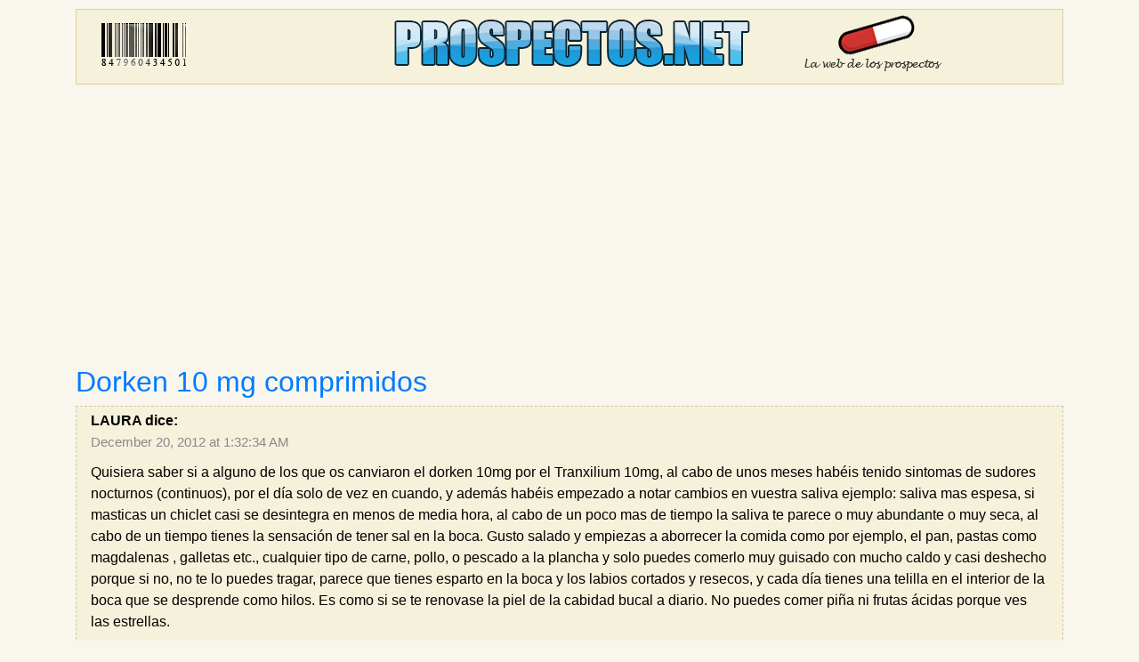

--- FILE ---
content_type: text/html; charset=UTF-8
request_url: https://www.prospectos.net/comment/reply/1530/26116
body_size: 5302
content:
<!DOCTYPE html>
<html>
    <head>
        <meta http-equiv="Content-Type" content="text/html"; charset=utf-8" />
        <meta name="viewport" content="width=device-width, initial-scale=1.0">
        <title> Quisiera saber si a alguno de los que os canviaron el dorke1 </title>
        <link rel="shortuct icon" href="/favicon.ico">
        <link rel="apple-touch-icon" sizes="76x76" href="/apple-touch-icon-76x76.png">
        <link rel="apple-touch-icon" sizes="120x120" href="/apple-touch-icon-120x120.png">
        <link rel="apple-touch-icon" sizes="152x152" href="/apple-touch-icon-152x152.png">
        <link rel="apple-touch-icon" href="/apple-touch-icon.png">
            <link rel="stylesheet" href="/build/0.aeb2e9d9.css"><link rel="stylesheet" href="/build/app.63bd1782.css">    
              
        <script async src="https://pagead2.googlesyndication.com/pagead/js/adsbygoogle.js?client=ca-pub-3906574031768878" crossorigin="anonymous"></script>
	<script src='https://www.google.com/recaptcha/api.js'></script>
    </head>
    <body>
            <a id="top"></a>
        	<div class="container">
		        <div id="header">
            <a href="/" title="Principal">
            <div class="row">
                <div class="col d-none d-md-block">
                    <div id="logo-left">
                    </div>
                </div>
                <div class="col">
                    <div id="logo-center">
                    </div>
                </div>
                <div class="col d-none d-lg-block">
                    <div id="logo-right">
                    </div>
                </div>
            </div>
            </a>
        </div>

		    <div class="row">
	<div class="col">
		<div style="margin-bottom: 15px;"></div>
				             	

		        
		             	
	</div>
</div>
		    <div class="row">
        <div class="col">
                    </div>
    </div>
    <div class="row">
        <div class="col content">            
        			<h2><a href="/dorken_10_mg_comprimidos">Dorken 10 mg comprimidos</a></h2>
    <div id="comment-list">
		


<div id="pagination-wrapper"><ol class="comments"><li><div id='comment-26116' class="block comment"><div class="author">LAURA dice:</div><a class="date" href="/comment/26116" rel="nofollow">December 20, 2012 at 1:32:34 AM</a><p>Quisiera saber si a alguno de los que os canviaron el dorken 10mg por el Tranxilium 10mg, al cabo de unos meses habéis tenido sintomas de sudores nocturnos (continuos), por el día solo de vez en cuando, y además habéis empezado a notar cambios en vuestra saliva ejemplo: saliva mas espesa, si masticas un chiclet casi se desintegra en menos de media hora, al cabo de un poco mas de tiempo la saliva te parece o muy abundante o muy seca, al cabo de un tiempo tienes la sensación de tener sal en la boca. Gusto salado y empiezas a aborrecer la comida como por ejemplo, el pan, pastas como magdalenas , galletas etc., cualquier tipo de carne, pollo, o pescado a la plancha y solo puedes comerlo muy guisado con mucho caldo y casi deshecho porque si no, no te lo puedes tragar, parece que tienes esparto en la boca y los labios cortados y resecos, y cada día tienes una telilla en el interior de la boca que se desprende como hilos. Es como si se te renovase la piel de la cabidad bucal a diario. No puedes comer piña ni frutas ácidas porque ves las estrellas. <br /><br />
Amí me ha pasado, y voy de médico en médico. Ni el de cabecera, ni el otorrino, ni el psiquiatra, ni un médico de maxilofacial han sabido darme una solución. El psiquiatra reconoce que el efecto de boca seca se puede producir al inicio del tratamiento con Tranxilium, pero que despues de haberlo tomado casi 5 meses, no es normal que me pase. Me dice que vaya al reumatólogo(porque también tengo problemas de huesos), y este me dice que ni idea. Fui a uno de maxilofacial de la cliníca Corachan en Barcelona, y me dijo que nunca había oído hablar de eso. Que sería que yo tomaba mucha sal. (pa verlo). Mi dentista me dice que es psicológico. Y llevo desde que retiraron el Dorken así. Con uno sudores que me despierto empapada y tengo que canviar la almohada y el pijama, y con la boca como una zapatilla de esparto, como si mil agujas invisibles me destrozaran la lengua y toda la boca. He probado todo tipo de colutorios y pastas de dientes expecificas y nada. He dejado de tomar café que ya era descafeinado, cocacola que la tomaba unas 3 veces a la semana, y ahora me toca dejar el tabaco. La semana que viene me ve otro especialista en maxilofacial, y le voy a preguntar todo. A ver si con este tengo mas suerte y consigo aclarar algo de lo que me está pasando. <br />
El Dorken 10mg lo tomé 3 años y sin problemas. Realmente me iba de perlas. Cuando dejaron de venderlo, me recorrí 14 farmacias. A los 3 días me fui a mi ambulatorio con un mono de caballo, no podía ni hablar, ni estar quieta, parecia una yonqui. El psiquiatra no tenía ni idea de que lo habían retirado y tuvo que llamar a no se donde para que se lo dijeran. Yo estaba alucinada, si tanta gente lo estaba tomando como es que nadie se lo había dicho ni a él, ni a ningún otro colega suyo? Total, me juró por activa y por pasiva que el Tranxilium era exactamente lo mismo que el Dorken. Pero no,  no lo es, y ahora estoy jodida con los sudores y lo de la boca. Tengo que ir dejando el Tranxilium poco a poco, bajando la dosis a 5mg, y luego a 2.5mg, y luego un dia si y otro no porque si no te coge un mono o una reacaída de aquí te espero. Y luego si no estoy bien de mi depre y de mi ansiedad, que voy ha hacer? Ya me dan miedo todas las pastillas, las que te arreglan una cosa te estropean otra y las que funcionan las dejan de fabricar. <br />
Por cierto al que se burla de los que estamos enfermos de verdad, le recomiendo que le operen de vida o muerte por una negligencia en la fabricación de un producto, que después se tire 3 meses haciendo recuperación, descubra que su madre no está bien y la lleve de medico en medico hasta que le diagnostican alzheimer, que se ponga a cuidarla durante cinco años, llevandola a todas partes, bañandola, vistiendola y dandole de comer, vigilandola por las noches pues no te dejan dormir. Que además siga yendo a trabajar, que después tenga problemas intestinales debido a la ansiedad y la depresión y se infle como un globo durante 3 años, y que luche por conseguir una plaza pública en una Residencia para su madre que ya ni camina. Que la visite cada semana, que vea como se va marchando y por fin a los dos años agonice en sus propios brazos con 30 kilos de peso, efecto del deterioro por la enfermedad ya terminal. <br />
ESE gracioso, que se ria, que siga creyendo que tomamos medicamentos por capricho como si fueran caramelos. ESE idiota que se informe un poquito de que va la enfermedad llamada DEPRESION. Y que tenga un poquito mas de experiencias en su vida, es decir años y putadas que te tocan vivir, y luego, si le quedan ganas que se ría si puede. A lo mejor es que al pobre le falta un tornillo, o es que es de los que se fuman un porro y unas cervezillas y ¡que pasa nen! <br /><br />
También se puede recurrir a buscar la paz interior y entrar en el mundo espiritual y otras terapias, o creer firmente en que podemos dominar nuestra mente y nuestro cuerpo, o que Dios nos está ayudando. Pues yo no conozco a nadie que domine su mente, como no sea un monje Tibetano o uno de la India. Y aún así nadie sabe dominar su mente ni decima parte. <br /><br />
La depresión acaba creando problemas físicos de verdad, es decir se somatiza, y las enfermedades pueden ser muchísimas y algunas muy malas, incluso el cancer. Y yo no le veo la gracia por ninguna parte.</p><div class="reply"><a href="/comment/reply/1530/26116" data-divid="comment-26116" data-cid="26116">Responder</a></div></div><ul class="children"><li><div id='comment-33207' class="block comment"><div class="author">pilar dice:</div><a class="date" href="/comment/33207" rel="nofollow">December 24, 2013 at 11:25:11 AM</a><p>Tu escrito me ha llegado.<br />
Te doy la razón en todo. Llevo muchos años con un antidepresivo. La &quot;mierda que nos rodea&quot; no te afecta. Lo malo es que cuando, por temporadas,no lo tomas, dicha &quot;mierda&quot; la notas , porque sigue estando ahí. Vuelen a afectarte  los parásitos de tu alrededor (incluso hijos), que cuando YA  no les dejas chupar de la teta ! por fin! despues de 40 años;  no te llaman ni en tu cumpleaños ni en Navidad<br /><br />
ENTRE LOS SENSIBLES Y ROMÁNTICOS, PODEMOS AYUDARNOS.  !Escríbeme!</p><div class="reply"><a href="/comment/reply/1530/33207" data-divid="comment-33207" data-cid="33207">Responder</a></div></div></li></ul></li></ol></div>

        <div style="margin-left:-20px">
            <div id="reply-template"  style="display:none" >
	<span class="newcomment-sprite"></span><p id="new-comment">Envía tu comentario</p>
	<div class="block">
			<form name="commenttype" method="post" action="/comment/new/1530" id="new-comment-form">

			
			<fieldset>
				<div class="form-group row">
					<div class="col-lg-6">
						<label for="commenttype_author" class="required">Nombre</label>
						
						<input type="text" id="commenttype_author" name="commenttype[author]" required="required" class="form-control" />
					</div>
				</div>

				<div class="form-group">
					<label for="commenttype_content" class="required">Comentario</label>
					
					<textarea id="commenttype_content" name="commenttype[content]" required="required" rows="10" class="form-control"></textarea>
				</div>

				<input type="hidden" id="commenttype_comment_parent" name="commenttype[comment_parent]" value="0" />

				<div style="display: none;">
					<input type="text" id="commenttype_homepage" name="commenttype[homepage]" />
				</div>

				<div style="padding-top:20px">
					<button 
						class="g-recaptcha btn btn-primary"
						id="post-comment-reply-link"
						data-sitekey= "6LfSTtMZAAAAAO5ShxCeqn7mAS3qrGF0v11154MQ"
						data-callback="onCommentSubmit"
						data-action="submit">Publicar comentario</button>
					<button type="button" class="btn btn-secondary" id="cancel-comment-reply-link" style="display:none">Cancelar</button>
				</div>
			</fieldset>
			<input type="hidden" id="commenttype__token" name="commenttype[_token]" value="k-HzfY69vuKD2WSnLPjTpTPJxGsnkB_GcSN0bBgwyTg" /></form>
	</div>
</div>

        </div>
	</div>
        </div>
    </div>

				<div class="row" id="footer">
    		<div class="col">
        		<a href="/que_es_prospectos_net">¿Qué es prospectos.net?</a> | <a href="/politica_de_cookies">Política de cookies</a> | <a href="/politicas_de_privacidad">Políticas de privacidad</a> | <a href="/aviso_legal">Aviso legal</a> | <a href="/contacte_con_nosotros">Contacta con nosotros</a>
    		</div>
    	</div>
	</div>
    <div class="cookies-box" id="cookies-div">
        <button id="cookies-close">Cerrar</button>
        <p>
            Utilizamos cookies propias y de terceros para mejorar nuestros servicios y mostrarte publicidad relacionada con tus preferencias según tus hábitos de navegación. Si continúas navegando, consideramos que aceptas su uso. <a href="/politica_de_cookies" target="_blank">Más detalles</a>
        </p>
    </div>
        	<script src="/build/runtime.d94b3b43.js"></script><script src="/build/0.a658fadb.js"></script><script src="/build/app.3194a755.js"></script>
    </body>
</html>


--- FILE ---
content_type: text/html; charset=utf-8
request_url: https://www.google.com/recaptcha/api2/anchor?ar=1&k=6LfSTtMZAAAAAO5ShxCeqn7mAS3qrGF0v11154MQ&co=aHR0cHM6Ly93d3cucHJvc3BlY3Rvcy5uZXQ6NDQz&hl=en&v=PoyoqOPhxBO7pBk68S4YbpHZ&size=invisible&sa=submit&anchor-ms=20000&execute-ms=30000&cb=lspvtnsumqqi
body_size: 48894
content:
<!DOCTYPE HTML><html dir="ltr" lang="en"><head><meta http-equiv="Content-Type" content="text/html; charset=UTF-8">
<meta http-equiv="X-UA-Compatible" content="IE=edge">
<title>reCAPTCHA</title>
<style type="text/css">
/* cyrillic-ext */
@font-face {
  font-family: 'Roboto';
  font-style: normal;
  font-weight: 400;
  font-stretch: 100%;
  src: url(//fonts.gstatic.com/s/roboto/v48/KFO7CnqEu92Fr1ME7kSn66aGLdTylUAMa3GUBHMdazTgWw.woff2) format('woff2');
  unicode-range: U+0460-052F, U+1C80-1C8A, U+20B4, U+2DE0-2DFF, U+A640-A69F, U+FE2E-FE2F;
}
/* cyrillic */
@font-face {
  font-family: 'Roboto';
  font-style: normal;
  font-weight: 400;
  font-stretch: 100%;
  src: url(//fonts.gstatic.com/s/roboto/v48/KFO7CnqEu92Fr1ME7kSn66aGLdTylUAMa3iUBHMdazTgWw.woff2) format('woff2');
  unicode-range: U+0301, U+0400-045F, U+0490-0491, U+04B0-04B1, U+2116;
}
/* greek-ext */
@font-face {
  font-family: 'Roboto';
  font-style: normal;
  font-weight: 400;
  font-stretch: 100%;
  src: url(//fonts.gstatic.com/s/roboto/v48/KFO7CnqEu92Fr1ME7kSn66aGLdTylUAMa3CUBHMdazTgWw.woff2) format('woff2');
  unicode-range: U+1F00-1FFF;
}
/* greek */
@font-face {
  font-family: 'Roboto';
  font-style: normal;
  font-weight: 400;
  font-stretch: 100%;
  src: url(//fonts.gstatic.com/s/roboto/v48/KFO7CnqEu92Fr1ME7kSn66aGLdTylUAMa3-UBHMdazTgWw.woff2) format('woff2');
  unicode-range: U+0370-0377, U+037A-037F, U+0384-038A, U+038C, U+038E-03A1, U+03A3-03FF;
}
/* math */
@font-face {
  font-family: 'Roboto';
  font-style: normal;
  font-weight: 400;
  font-stretch: 100%;
  src: url(//fonts.gstatic.com/s/roboto/v48/KFO7CnqEu92Fr1ME7kSn66aGLdTylUAMawCUBHMdazTgWw.woff2) format('woff2');
  unicode-range: U+0302-0303, U+0305, U+0307-0308, U+0310, U+0312, U+0315, U+031A, U+0326-0327, U+032C, U+032F-0330, U+0332-0333, U+0338, U+033A, U+0346, U+034D, U+0391-03A1, U+03A3-03A9, U+03B1-03C9, U+03D1, U+03D5-03D6, U+03F0-03F1, U+03F4-03F5, U+2016-2017, U+2034-2038, U+203C, U+2040, U+2043, U+2047, U+2050, U+2057, U+205F, U+2070-2071, U+2074-208E, U+2090-209C, U+20D0-20DC, U+20E1, U+20E5-20EF, U+2100-2112, U+2114-2115, U+2117-2121, U+2123-214F, U+2190, U+2192, U+2194-21AE, U+21B0-21E5, U+21F1-21F2, U+21F4-2211, U+2213-2214, U+2216-22FF, U+2308-230B, U+2310, U+2319, U+231C-2321, U+2336-237A, U+237C, U+2395, U+239B-23B7, U+23D0, U+23DC-23E1, U+2474-2475, U+25AF, U+25B3, U+25B7, U+25BD, U+25C1, U+25CA, U+25CC, U+25FB, U+266D-266F, U+27C0-27FF, U+2900-2AFF, U+2B0E-2B11, U+2B30-2B4C, U+2BFE, U+3030, U+FF5B, U+FF5D, U+1D400-1D7FF, U+1EE00-1EEFF;
}
/* symbols */
@font-face {
  font-family: 'Roboto';
  font-style: normal;
  font-weight: 400;
  font-stretch: 100%;
  src: url(//fonts.gstatic.com/s/roboto/v48/KFO7CnqEu92Fr1ME7kSn66aGLdTylUAMaxKUBHMdazTgWw.woff2) format('woff2');
  unicode-range: U+0001-000C, U+000E-001F, U+007F-009F, U+20DD-20E0, U+20E2-20E4, U+2150-218F, U+2190, U+2192, U+2194-2199, U+21AF, U+21E6-21F0, U+21F3, U+2218-2219, U+2299, U+22C4-22C6, U+2300-243F, U+2440-244A, U+2460-24FF, U+25A0-27BF, U+2800-28FF, U+2921-2922, U+2981, U+29BF, U+29EB, U+2B00-2BFF, U+4DC0-4DFF, U+FFF9-FFFB, U+10140-1018E, U+10190-1019C, U+101A0, U+101D0-101FD, U+102E0-102FB, U+10E60-10E7E, U+1D2C0-1D2D3, U+1D2E0-1D37F, U+1F000-1F0FF, U+1F100-1F1AD, U+1F1E6-1F1FF, U+1F30D-1F30F, U+1F315, U+1F31C, U+1F31E, U+1F320-1F32C, U+1F336, U+1F378, U+1F37D, U+1F382, U+1F393-1F39F, U+1F3A7-1F3A8, U+1F3AC-1F3AF, U+1F3C2, U+1F3C4-1F3C6, U+1F3CA-1F3CE, U+1F3D4-1F3E0, U+1F3ED, U+1F3F1-1F3F3, U+1F3F5-1F3F7, U+1F408, U+1F415, U+1F41F, U+1F426, U+1F43F, U+1F441-1F442, U+1F444, U+1F446-1F449, U+1F44C-1F44E, U+1F453, U+1F46A, U+1F47D, U+1F4A3, U+1F4B0, U+1F4B3, U+1F4B9, U+1F4BB, U+1F4BF, U+1F4C8-1F4CB, U+1F4D6, U+1F4DA, U+1F4DF, U+1F4E3-1F4E6, U+1F4EA-1F4ED, U+1F4F7, U+1F4F9-1F4FB, U+1F4FD-1F4FE, U+1F503, U+1F507-1F50B, U+1F50D, U+1F512-1F513, U+1F53E-1F54A, U+1F54F-1F5FA, U+1F610, U+1F650-1F67F, U+1F687, U+1F68D, U+1F691, U+1F694, U+1F698, U+1F6AD, U+1F6B2, U+1F6B9-1F6BA, U+1F6BC, U+1F6C6-1F6CF, U+1F6D3-1F6D7, U+1F6E0-1F6EA, U+1F6F0-1F6F3, U+1F6F7-1F6FC, U+1F700-1F7FF, U+1F800-1F80B, U+1F810-1F847, U+1F850-1F859, U+1F860-1F887, U+1F890-1F8AD, U+1F8B0-1F8BB, U+1F8C0-1F8C1, U+1F900-1F90B, U+1F93B, U+1F946, U+1F984, U+1F996, U+1F9E9, U+1FA00-1FA6F, U+1FA70-1FA7C, U+1FA80-1FA89, U+1FA8F-1FAC6, U+1FACE-1FADC, U+1FADF-1FAE9, U+1FAF0-1FAF8, U+1FB00-1FBFF;
}
/* vietnamese */
@font-face {
  font-family: 'Roboto';
  font-style: normal;
  font-weight: 400;
  font-stretch: 100%;
  src: url(//fonts.gstatic.com/s/roboto/v48/KFO7CnqEu92Fr1ME7kSn66aGLdTylUAMa3OUBHMdazTgWw.woff2) format('woff2');
  unicode-range: U+0102-0103, U+0110-0111, U+0128-0129, U+0168-0169, U+01A0-01A1, U+01AF-01B0, U+0300-0301, U+0303-0304, U+0308-0309, U+0323, U+0329, U+1EA0-1EF9, U+20AB;
}
/* latin-ext */
@font-face {
  font-family: 'Roboto';
  font-style: normal;
  font-weight: 400;
  font-stretch: 100%;
  src: url(//fonts.gstatic.com/s/roboto/v48/KFO7CnqEu92Fr1ME7kSn66aGLdTylUAMa3KUBHMdazTgWw.woff2) format('woff2');
  unicode-range: U+0100-02BA, U+02BD-02C5, U+02C7-02CC, U+02CE-02D7, U+02DD-02FF, U+0304, U+0308, U+0329, U+1D00-1DBF, U+1E00-1E9F, U+1EF2-1EFF, U+2020, U+20A0-20AB, U+20AD-20C0, U+2113, U+2C60-2C7F, U+A720-A7FF;
}
/* latin */
@font-face {
  font-family: 'Roboto';
  font-style: normal;
  font-weight: 400;
  font-stretch: 100%;
  src: url(//fonts.gstatic.com/s/roboto/v48/KFO7CnqEu92Fr1ME7kSn66aGLdTylUAMa3yUBHMdazQ.woff2) format('woff2');
  unicode-range: U+0000-00FF, U+0131, U+0152-0153, U+02BB-02BC, U+02C6, U+02DA, U+02DC, U+0304, U+0308, U+0329, U+2000-206F, U+20AC, U+2122, U+2191, U+2193, U+2212, U+2215, U+FEFF, U+FFFD;
}
/* cyrillic-ext */
@font-face {
  font-family: 'Roboto';
  font-style: normal;
  font-weight: 500;
  font-stretch: 100%;
  src: url(//fonts.gstatic.com/s/roboto/v48/KFO7CnqEu92Fr1ME7kSn66aGLdTylUAMa3GUBHMdazTgWw.woff2) format('woff2');
  unicode-range: U+0460-052F, U+1C80-1C8A, U+20B4, U+2DE0-2DFF, U+A640-A69F, U+FE2E-FE2F;
}
/* cyrillic */
@font-face {
  font-family: 'Roboto';
  font-style: normal;
  font-weight: 500;
  font-stretch: 100%;
  src: url(//fonts.gstatic.com/s/roboto/v48/KFO7CnqEu92Fr1ME7kSn66aGLdTylUAMa3iUBHMdazTgWw.woff2) format('woff2');
  unicode-range: U+0301, U+0400-045F, U+0490-0491, U+04B0-04B1, U+2116;
}
/* greek-ext */
@font-face {
  font-family: 'Roboto';
  font-style: normal;
  font-weight: 500;
  font-stretch: 100%;
  src: url(//fonts.gstatic.com/s/roboto/v48/KFO7CnqEu92Fr1ME7kSn66aGLdTylUAMa3CUBHMdazTgWw.woff2) format('woff2');
  unicode-range: U+1F00-1FFF;
}
/* greek */
@font-face {
  font-family: 'Roboto';
  font-style: normal;
  font-weight: 500;
  font-stretch: 100%;
  src: url(//fonts.gstatic.com/s/roboto/v48/KFO7CnqEu92Fr1ME7kSn66aGLdTylUAMa3-UBHMdazTgWw.woff2) format('woff2');
  unicode-range: U+0370-0377, U+037A-037F, U+0384-038A, U+038C, U+038E-03A1, U+03A3-03FF;
}
/* math */
@font-face {
  font-family: 'Roboto';
  font-style: normal;
  font-weight: 500;
  font-stretch: 100%;
  src: url(//fonts.gstatic.com/s/roboto/v48/KFO7CnqEu92Fr1ME7kSn66aGLdTylUAMawCUBHMdazTgWw.woff2) format('woff2');
  unicode-range: U+0302-0303, U+0305, U+0307-0308, U+0310, U+0312, U+0315, U+031A, U+0326-0327, U+032C, U+032F-0330, U+0332-0333, U+0338, U+033A, U+0346, U+034D, U+0391-03A1, U+03A3-03A9, U+03B1-03C9, U+03D1, U+03D5-03D6, U+03F0-03F1, U+03F4-03F5, U+2016-2017, U+2034-2038, U+203C, U+2040, U+2043, U+2047, U+2050, U+2057, U+205F, U+2070-2071, U+2074-208E, U+2090-209C, U+20D0-20DC, U+20E1, U+20E5-20EF, U+2100-2112, U+2114-2115, U+2117-2121, U+2123-214F, U+2190, U+2192, U+2194-21AE, U+21B0-21E5, U+21F1-21F2, U+21F4-2211, U+2213-2214, U+2216-22FF, U+2308-230B, U+2310, U+2319, U+231C-2321, U+2336-237A, U+237C, U+2395, U+239B-23B7, U+23D0, U+23DC-23E1, U+2474-2475, U+25AF, U+25B3, U+25B7, U+25BD, U+25C1, U+25CA, U+25CC, U+25FB, U+266D-266F, U+27C0-27FF, U+2900-2AFF, U+2B0E-2B11, U+2B30-2B4C, U+2BFE, U+3030, U+FF5B, U+FF5D, U+1D400-1D7FF, U+1EE00-1EEFF;
}
/* symbols */
@font-face {
  font-family: 'Roboto';
  font-style: normal;
  font-weight: 500;
  font-stretch: 100%;
  src: url(//fonts.gstatic.com/s/roboto/v48/KFO7CnqEu92Fr1ME7kSn66aGLdTylUAMaxKUBHMdazTgWw.woff2) format('woff2');
  unicode-range: U+0001-000C, U+000E-001F, U+007F-009F, U+20DD-20E0, U+20E2-20E4, U+2150-218F, U+2190, U+2192, U+2194-2199, U+21AF, U+21E6-21F0, U+21F3, U+2218-2219, U+2299, U+22C4-22C6, U+2300-243F, U+2440-244A, U+2460-24FF, U+25A0-27BF, U+2800-28FF, U+2921-2922, U+2981, U+29BF, U+29EB, U+2B00-2BFF, U+4DC0-4DFF, U+FFF9-FFFB, U+10140-1018E, U+10190-1019C, U+101A0, U+101D0-101FD, U+102E0-102FB, U+10E60-10E7E, U+1D2C0-1D2D3, U+1D2E0-1D37F, U+1F000-1F0FF, U+1F100-1F1AD, U+1F1E6-1F1FF, U+1F30D-1F30F, U+1F315, U+1F31C, U+1F31E, U+1F320-1F32C, U+1F336, U+1F378, U+1F37D, U+1F382, U+1F393-1F39F, U+1F3A7-1F3A8, U+1F3AC-1F3AF, U+1F3C2, U+1F3C4-1F3C6, U+1F3CA-1F3CE, U+1F3D4-1F3E0, U+1F3ED, U+1F3F1-1F3F3, U+1F3F5-1F3F7, U+1F408, U+1F415, U+1F41F, U+1F426, U+1F43F, U+1F441-1F442, U+1F444, U+1F446-1F449, U+1F44C-1F44E, U+1F453, U+1F46A, U+1F47D, U+1F4A3, U+1F4B0, U+1F4B3, U+1F4B9, U+1F4BB, U+1F4BF, U+1F4C8-1F4CB, U+1F4D6, U+1F4DA, U+1F4DF, U+1F4E3-1F4E6, U+1F4EA-1F4ED, U+1F4F7, U+1F4F9-1F4FB, U+1F4FD-1F4FE, U+1F503, U+1F507-1F50B, U+1F50D, U+1F512-1F513, U+1F53E-1F54A, U+1F54F-1F5FA, U+1F610, U+1F650-1F67F, U+1F687, U+1F68D, U+1F691, U+1F694, U+1F698, U+1F6AD, U+1F6B2, U+1F6B9-1F6BA, U+1F6BC, U+1F6C6-1F6CF, U+1F6D3-1F6D7, U+1F6E0-1F6EA, U+1F6F0-1F6F3, U+1F6F7-1F6FC, U+1F700-1F7FF, U+1F800-1F80B, U+1F810-1F847, U+1F850-1F859, U+1F860-1F887, U+1F890-1F8AD, U+1F8B0-1F8BB, U+1F8C0-1F8C1, U+1F900-1F90B, U+1F93B, U+1F946, U+1F984, U+1F996, U+1F9E9, U+1FA00-1FA6F, U+1FA70-1FA7C, U+1FA80-1FA89, U+1FA8F-1FAC6, U+1FACE-1FADC, U+1FADF-1FAE9, U+1FAF0-1FAF8, U+1FB00-1FBFF;
}
/* vietnamese */
@font-face {
  font-family: 'Roboto';
  font-style: normal;
  font-weight: 500;
  font-stretch: 100%;
  src: url(//fonts.gstatic.com/s/roboto/v48/KFO7CnqEu92Fr1ME7kSn66aGLdTylUAMa3OUBHMdazTgWw.woff2) format('woff2');
  unicode-range: U+0102-0103, U+0110-0111, U+0128-0129, U+0168-0169, U+01A0-01A1, U+01AF-01B0, U+0300-0301, U+0303-0304, U+0308-0309, U+0323, U+0329, U+1EA0-1EF9, U+20AB;
}
/* latin-ext */
@font-face {
  font-family: 'Roboto';
  font-style: normal;
  font-weight: 500;
  font-stretch: 100%;
  src: url(//fonts.gstatic.com/s/roboto/v48/KFO7CnqEu92Fr1ME7kSn66aGLdTylUAMa3KUBHMdazTgWw.woff2) format('woff2');
  unicode-range: U+0100-02BA, U+02BD-02C5, U+02C7-02CC, U+02CE-02D7, U+02DD-02FF, U+0304, U+0308, U+0329, U+1D00-1DBF, U+1E00-1E9F, U+1EF2-1EFF, U+2020, U+20A0-20AB, U+20AD-20C0, U+2113, U+2C60-2C7F, U+A720-A7FF;
}
/* latin */
@font-face {
  font-family: 'Roboto';
  font-style: normal;
  font-weight: 500;
  font-stretch: 100%;
  src: url(//fonts.gstatic.com/s/roboto/v48/KFO7CnqEu92Fr1ME7kSn66aGLdTylUAMa3yUBHMdazQ.woff2) format('woff2');
  unicode-range: U+0000-00FF, U+0131, U+0152-0153, U+02BB-02BC, U+02C6, U+02DA, U+02DC, U+0304, U+0308, U+0329, U+2000-206F, U+20AC, U+2122, U+2191, U+2193, U+2212, U+2215, U+FEFF, U+FFFD;
}
/* cyrillic-ext */
@font-face {
  font-family: 'Roboto';
  font-style: normal;
  font-weight: 900;
  font-stretch: 100%;
  src: url(//fonts.gstatic.com/s/roboto/v48/KFO7CnqEu92Fr1ME7kSn66aGLdTylUAMa3GUBHMdazTgWw.woff2) format('woff2');
  unicode-range: U+0460-052F, U+1C80-1C8A, U+20B4, U+2DE0-2DFF, U+A640-A69F, U+FE2E-FE2F;
}
/* cyrillic */
@font-face {
  font-family: 'Roboto';
  font-style: normal;
  font-weight: 900;
  font-stretch: 100%;
  src: url(//fonts.gstatic.com/s/roboto/v48/KFO7CnqEu92Fr1ME7kSn66aGLdTylUAMa3iUBHMdazTgWw.woff2) format('woff2');
  unicode-range: U+0301, U+0400-045F, U+0490-0491, U+04B0-04B1, U+2116;
}
/* greek-ext */
@font-face {
  font-family: 'Roboto';
  font-style: normal;
  font-weight: 900;
  font-stretch: 100%;
  src: url(//fonts.gstatic.com/s/roboto/v48/KFO7CnqEu92Fr1ME7kSn66aGLdTylUAMa3CUBHMdazTgWw.woff2) format('woff2');
  unicode-range: U+1F00-1FFF;
}
/* greek */
@font-face {
  font-family: 'Roboto';
  font-style: normal;
  font-weight: 900;
  font-stretch: 100%;
  src: url(//fonts.gstatic.com/s/roboto/v48/KFO7CnqEu92Fr1ME7kSn66aGLdTylUAMa3-UBHMdazTgWw.woff2) format('woff2');
  unicode-range: U+0370-0377, U+037A-037F, U+0384-038A, U+038C, U+038E-03A1, U+03A3-03FF;
}
/* math */
@font-face {
  font-family: 'Roboto';
  font-style: normal;
  font-weight: 900;
  font-stretch: 100%;
  src: url(//fonts.gstatic.com/s/roboto/v48/KFO7CnqEu92Fr1ME7kSn66aGLdTylUAMawCUBHMdazTgWw.woff2) format('woff2');
  unicode-range: U+0302-0303, U+0305, U+0307-0308, U+0310, U+0312, U+0315, U+031A, U+0326-0327, U+032C, U+032F-0330, U+0332-0333, U+0338, U+033A, U+0346, U+034D, U+0391-03A1, U+03A3-03A9, U+03B1-03C9, U+03D1, U+03D5-03D6, U+03F0-03F1, U+03F4-03F5, U+2016-2017, U+2034-2038, U+203C, U+2040, U+2043, U+2047, U+2050, U+2057, U+205F, U+2070-2071, U+2074-208E, U+2090-209C, U+20D0-20DC, U+20E1, U+20E5-20EF, U+2100-2112, U+2114-2115, U+2117-2121, U+2123-214F, U+2190, U+2192, U+2194-21AE, U+21B0-21E5, U+21F1-21F2, U+21F4-2211, U+2213-2214, U+2216-22FF, U+2308-230B, U+2310, U+2319, U+231C-2321, U+2336-237A, U+237C, U+2395, U+239B-23B7, U+23D0, U+23DC-23E1, U+2474-2475, U+25AF, U+25B3, U+25B7, U+25BD, U+25C1, U+25CA, U+25CC, U+25FB, U+266D-266F, U+27C0-27FF, U+2900-2AFF, U+2B0E-2B11, U+2B30-2B4C, U+2BFE, U+3030, U+FF5B, U+FF5D, U+1D400-1D7FF, U+1EE00-1EEFF;
}
/* symbols */
@font-face {
  font-family: 'Roboto';
  font-style: normal;
  font-weight: 900;
  font-stretch: 100%;
  src: url(//fonts.gstatic.com/s/roboto/v48/KFO7CnqEu92Fr1ME7kSn66aGLdTylUAMaxKUBHMdazTgWw.woff2) format('woff2');
  unicode-range: U+0001-000C, U+000E-001F, U+007F-009F, U+20DD-20E0, U+20E2-20E4, U+2150-218F, U+2190, U+2192, U+2194-2199, U+21AF, U+21E6-21F0, U+21F3, U+2218-2219, U+2299, U+22C4-22C6, U+2300-243F, U+2440-244A, U+2460-24FF, U+25A0-27BF, U+2800-28FF, U+2921-2922, U+2981, U+29BF, U+29EB, U+2B00-2BFF, U+4DC0-4DFF, U+FFF9-FFFB, U+10140-1018E, U+10190-1019C, U+101A0, U+101D0-101FD, U+102E0-102FB, U+10E60-10E7E, U+1D2C0-1D2D3, U+1D2E0-1D37F, U+1F000-1F0FF, U+1F100-1F1AD, U+1F1E6-1F1FF, U+1F30D-1F30F, U+1F315, U+1F31C, U+1F31E, U+1F320-1F32C, U+1F336, U+1F378, U+1F37D, U+1F382, U+1F393-1F39F, U+1F3A7-1F3A8, U+1F3AC-1F3AF, U+1F3C2, U+1F3C4-1F3C6, U+1F3CA-1F3CE, U+1F3D4-1F3E0, U+1F3ED, U+1F3F1-1F3F3, U+1F3F5-1F3F7, U+1F408, U+1F415, U+1F41F, U+1F426, U+1F43F, U+1F441-1F442, U+1F444, U+1F446-1F449, U+1F44C-1F44E, U+1F453, U+1F46A, U+1F47D, U+1F4A3, U+1F4B0, U+1F4B3, U+1F4B9, U+1F4BB, U+1F4BF, U+1F4C8-1F4CB, U+1F4D6, U+1F4DA, U+1F4DF, U+1F4E3-1F4E6, U+1F4EA-1F4ED, U+1F4F7, U+1F4F9-1F4FB, U+1F4FD-1F4FE, U+1F503, U+1F507-1F50B, U+1F50D, U+1F512-1F513, U+1F53E-1F54A, U+1F54F-1F5FA, U+1F610, U+1F650-1F67F, U+1F687, U+1F68D, U+1F691, U+1F694, U+1F698, U+1F6AD, U+1F6B2, U+1F6B9-1F6BA, U+1F6BC, U+1F6C6-1F6CF, U+1F6D3-1F6D7, U+1F6E0-1F6EA, U+1F6F0-1F6F3, U+1F6F7-1F6FC, U+1F700-1F7FF, U+1F800-1F80B, U+1F810-1F847, U+1F850-1F859, U+1F860-1F887, U+1F890-1F8AD, U+1F8B0-1F8BB, U+1F8C0-1F8C1, U+1F900-1F90B, U+1F93B, U+1F946, U+1F984, U+1F996, U+1F9E9, U+1FA00-1FA6F, U+1FA70-1FA7C, U+1FA80-1FA89, U+1FA8F-1FAC6, U+1FACE-1FADC, U+1FADF-1FAE9, U+1FAF0-1FAF8, U+1FB00-1FBFF;
}
/* vietnamese */
@font-face {
  font-family: 'Roboto';
  font-style: normal;
  font-weight: 900;
  font-stretch: 100%;
  src: url(//fonts.gstatic.com/s/roboto/v48/KFO7CnqEu92Fr1ME7kSn66aGLdTylUAMa3OUBHMdazTgWw.woff2) format('woff2');
  unicode-range: U+0102-0103, U+0110-0111, U+0128-0129, U+0168-0169, U+01A0-01A1, U+01AF-01B0, U+0300-0301, U+0303-0304, U+0308-0309, U+0323, U+0329, U+1EA0-1EF9, U+20AB;
}
/* latin-ext */
@font-face {
  font-family: 'Roboto';
  font-style: normal;
  font-weight: 900;
  font-stretch: 100%;
  src: url(//fonts.gstatic.com/s/roboto/v48/KFO7CnqEu92Fr1ME7kSn66aGLdTylUAMa3KUBHMdazTgWw.woff2) format('woff2');
  unicode-range: U+0100-02BA, U+02BD-02C5, U+02C7-02CC, U+02CE-02D7, U+02DD-02FF, U+0304, U+0308, U+0329, U+1D00-1DBF, U+1E00-1E9F, U+1EF2-1EFF, U+2020, U+20A0-20AB, U+20AD-20C0, U+2113, U+2C60-2C7F, U+A720-A7FF;
}
/* latin */
@font-face {
  font-family: 'Roboto';
  font-style: normal;
  font-weight: 900;
  font-stretch: 100%;
  src: url(//fonts.gstatic.com/s/roboto/v48/KFO7CnqEu92Fr1ME7kSn66aGLdTylUAMa3yUBHMdazQ.woff2) format('woff2');
  unicode-range: U+0000-00FF, U+0131, U+0152-0153, U+02BB-02BC, U+02C6, U+02DA, U+02DC, U+0304, U+0308, U+0329, U+2000-206F, U+20AC, U+2122, U+2191, U+2193, U+2212, U+2215, U+FEFF, U+FFFD;
}

</style>
<link rel="stylesheet" type="text/css" href="https://www.gstatic.com/recaptcha/releases/PoyoqOPhxBO7pBk68S4YbpHZ/styles__ltr.css">
<script nonce="CB_W9wZy_152ID5rdptFFA" type="text/javascript">window['__recaptcha_api'] = 'https://www.google.com/recaptcha/api2/';</script>
<script type="text/javascript" src="https://www.gstatic.com/recaptcha/releases/PoyoqOPhxBO7pBk68S4YbpHZ/recaptcha__en.js" nonce="CB_W9wZy_152ID5rdptFFA">
      
    </script></head>
<body><div id="rc-anchor-alert" class="rc-anchor-alert"></div>
<input type="hidden" id="recaptcha-token" value="[base64]">
<script type="text/javascript" nonce="CB_W9wZy_152ID5rdptFFA">
      recaptcha.anchor.Main.init("[\x22ainput\x22,[\x22bgdata\x22,\x22\x22,\[base64]/[base64]/UltIKytdPWE6KGE8MjA0OD9SW0grK109YT4+NnwxOTI6KChhJjY0NTEyKT09NTUyOTYmJnErMTxoLmxlbmd0aCYmKGguY2hhckNvZGVBdChxKzEpJjY0NTEyKT09NTYzMjA/[base64]/MjU1OlI/[base64]/[base64]/[base64]/[base64]/[base64]/[base64]/[base64]/[base64]/[base64]/[base64]\x22,\[base64]\\u003d\\u003d\x22,\[base64]/[base64]/w6/Cu2nCtHwgP2DDt1LCsMKuw5XDlcO3w7bCr2hjwr/DlFHDlcOMw4DDrkF9w6tIEcOWw5bCh3YqwoHDpMKjw7BtwpfDnVzDqF3Dln/ChMOPwozDtDrDhMKxb8OOSAHDvsO6TcKVBn9YVMKoYcOFw5/DvMKpe8Kgwq3DkcKrYsOOw7l1w7XDkcKMw6NqLX7CgMOAw4tASMOzV2jDucOcNhjCoDYracO6O3TDqR4bF8OkGcOqV8KzUVYGQRwnw43DjVInwosNIsODw5vCjcOhw4hQw6xpwr/Ck8OdKsOlw6h1ZA3Di8OvLsOkwpUMw545w6LDssOkwr4VworDqcKiw6Nxw4fDn8Kxwo7ChMKZw59DInnDhMOaCsOLwqrDnFROwobDk1hxw4ofw5M9LMKqw6I4w7Juw7/CnRBdwobCpcO1dHbCthcSPwQww65fOsKyQwQ5w6lcw6jDisOJN8KSTcO/eRDDlcKeeTzCl8KKPnoDI8Okw57DnjTDk2U0A8KRYk/ClcKudg4GfMOXw77DrMOGP3d3wprDlT/Dj8KFwpXChMO6w4wxwqXCuAYqw7hDwphgw7AtaibCkcKhwrk+woF5B08rw6AEOcO2w5vDjS9oOcOTWcKpDMKmw6/DncO3GcKyJsK9w5bCqxzDiEHCtTTCmMKkwq3Co8KBIlXDlV1+fcO7woHCnmV5VBl0Vl1Ub8OfwppNICUvGkBFw7Uuw5wBwrVpH8KIw6MrAMOFwrU7wpPDs8OQBnk1LQLCqAFXw6fCvMKsGXoCwqt2MMOMw6/[base64]/T8KOKcKcw5tOKzrCgsOIByNzdC5bRBBhFMOHEW3DrwHCrlgCwrzCjmhew650wpjCoHnDujh7JEjDm8KuYGbDoS4ow6vDoBbDnMOwUcK7HCpaw4nDtlDCon91wpHCmsO/[base64]/CmsKrw7NvEMKJSGdLwpYIw64+GcOKfxUww6UHFcKzc8K9cT7DmUxwesOEAV/DnhlqPMOwQcOLwotGP8KlD8OjYMOdw5g0UwsjeTrCrWjCozTCsCNdDF3Dh8K3wrTDuMKFZBXCo2DCiMOQw6nCtxPDk8OIw7NeexnCu1RnKnrCh8KIcCBYwrjCqMK8fB5qC8KFeGrDg8KqSGLDuMKFw6N7MEVgDMOAH8KpDVNLAlbDuFzDjTwcw6fDgcKBwqFkbR/Co3B0DMKxw67Dry/Cq3DCrsKWU8K/wo4ZOMKHH3Fzw4BxAMOJCzF/wq/DkVMqYkhUw7DDvGIjwponw4EAfkAiW8Kvw51Bw65wScK1woJCasKPPcOgEz7CtcKBOytOwrrDn8OZVFwGbDTCqsOrw7BgVjl/w61Nw7XCm8O+KMObw5sRwpbDq1HDssO0wofDu8OQAcKbRcO9w4HDpsK4SMK7NcKrwqvDgB3DkGTCrEROHTTDhMOQwrfDimjCr8OWwotFw5LCu0smw7jCvhAYIcKaIF7CqB7CjBDCjxfDiMK8w68ga8KTS8OeTsKDHcONwq3CnMK1w7lgw65Xw6tKck/[base64]/CkVgCfxl0YsKuwpfCknZEfFQ1wqrCg8Kzf8O/wqjDmFXDvG3CgcOMwoYgRi5Yw7QDIsKjMMO5w73DpkBqbMKywoYXYMOnwqvDgEvDqn3CngAMacOWw6Mswox/wp5EbWHCmMOFelkTOcKxUlgowoAOC3TCgcKcwroedsOFwq83woPCmMKTw4gsw7bCjD3Cj8Otwq4jw5bDtsOMwpNMwp97X8KXHMKeFD8JwovDvMOiw7HCt1DDmC4twrnDvlwQE8OxK0Yaw7EPwqZWEE/DlEJyw5d2wpvCp8K4wp7CmldoHMKxw7TCusK/F8O/E8Oow6QNwqPCg8OLYsONXsOvZMOEUT/[base64]/CrGJGCSBowqIEeW9jwoDCl1fDkcKENsOJacO8IsOQwrfCvcKDe8K1woTCjsOcQMONw7HDnMKjBR7Dk2/DjVfDilBadxIGwqbDhTTDvsOnw6zCtcONwoBuNMKrwptpERB5wpBrw4Z2woLDhUY6wpTCjwshRcOkwp7CgMKyQ3nCusO0D8OUIsKuayR9fDDCn8K6E8Ofwp0Cw6LDiSEkw7luwo/ChcKlWkFtaTMfwoTDswXDpHjCsVfDhMOBHcKkw4/CvwfDuMKlbhjDuRtcw4gUA8KIwrPDn8OLL8OgwrrCqsKbHGDDhEHCtQ7CplfDsgkgw7Ipa8OdH8KIw6QjfcK3wpTDo8KKwqsXKXzDusObBGp6KcOLQ8OMSSnCpUvCksKTw54hNGbCvFd/wpQwDcOyemNPwqTCicOvC8KrwpzCuTxYBcKGB3cXX8OpQzLDrsKEcSTDtsKqwrpge8KYw6zDo8OGPH0RcDjDgggFTsK3VRzCh8O5wrzDmcOONcKmw6l2dsOFFMKdDnQlBznDulJBw7w1wqHDicOZLcKFbcOMfXdeZATCkTsGwo/ChXDCqiFlaGsNw7xDX8Kzw4FVZgbCqMOyOMKlQcOoI8K9ZXlIagDDuknDhcOjfcKldsKuw6jCuQnCnMKJXwkgKUvCncKFRxEAFnoBNcKww4vDi1XClBTDmBwUwqg+w6rDgCfDlzFhT8Kow67Cr0rCo8K/[base64]/Cv3EMexfDu2bDj8OmbcOSwoZoworDiMOowrjDisOPSltARVfDp1cjwrXDgwA5K8OdMMKuw43Du8OHwqLDlcK9wpw3YcOzwrbDoMOPesKBw6o+WsKFw7/Cg8O2WsK1AC/ClkDDkcORw4wdYm0FJMKIw7bClsOEw65pw6MKw4kEwr4mwp44w7EKDcKgBgU3w7DDnsKfwozCqMK7Pyw/w5fDh8O0w5FbeRzCoMO7wpwFWMKgVgdNLMKdBC1rw4BlIMO/FCB4I8KAwpZkHcOrdVfCnigcw79tw4bDscOgw57Cm1PCncK+MMKzwpPClMK1dAXCo8KjworCuTbCqnEVw4nClRodw5UVUiHCg8KxwqPDrnHCrUDCmsKrwqNPw5cUw6o4w70AwoXDkgM1D8O7XcOsw6bCpDZww6Egw4IOBsOcwp7CiB/[base64]/[base64]/CqVfDqBNgwogLAsOBUBsxw60CwrfCqcKgwqRvKkcew5drc2bDmMOtUhdoO2dJbhU+bykqwrRswqDDsS0Nw69Rw6Qewp0TwqZPw4ImwoMNw57DqlTCohdRw7zDl09NATAYW1wTwqZgPWtSU0/CpMO1w6/Dk0zClX/[base64]/wpgPwpQXfsKhw7sIw4TCgH00eV9Hwr3Cr1jDqsKoE1rCj8KCwpAxwp/Dtx/Drx5hw6QoJMKbwrYDwqM7CEHCksKzw68Hw6fDrzvColZ2P0PDrcK7IQhyw5o9woUlfDzDgx3Dv8KMw68iw7LDmW83w7AOwqhfJSjCu8KOwo01wpgXwpdPw45Bw5Q8wqoUdwcNwo/CuhrDsMKNwoTDuRMuBMKLworDhMKuKFMXCivCvsKdZiHDkMOVMcODwpbCpEJIAcKXw6U8X8ObwoRHEMKVVMKCZ2wuwqDDocOnw7PCqWIvwqMHwrjCkzzDksKHZV1fw4BQw6Z7Hj/DocOJb0nCihULwpBHw4A0TsOpfxITw5fCjMKxGcK8w4dhw616fRlceijDi3okIsOCfyzDlMOvWsKBSnQ0cMKfCsO9wprDnjvDuMK3wpoRw7QYOW4bwrDCpSoWGsONwr8Vw5HChMKWERYCw47DuG94w7XDgUV/PWzDqnnDtMOxFU5Cw6rCocOrwr8Ew7PCqGjDljfDvVDDoSEhGRbDlMO3w7FtdMKLEicLwq8Iw49twqDDtCJXOcOPw5rCn8KVwprDp8KoZsKLNMOBGMOlRcKlXMKlw6/CkMOJTsKFb0pVwpnDtcKmOsKsGsOIQifCszDClcOkwofDhMOcNjF1w7/DsMOHwqxiw67CncKkwqTDpcKGGn/DpWfCjWvDnXLCrMKUM0LDjlsvRsOWw6YYNMKDYsOMw5I6w6LDoFzCkDYFw6vCjcO4w4AHRsKaEhgxfMOEN0zCngPCncOXVixddcOYQ2QIwpkSP1zDlRVNKXTCo8KRwrRfYT/Dvm7Ch2TDnAQBw5lUw5/DicKiwoTClcKuw6TDmmTCgcK6XUnCqMO3P8KbwrE+GcKkSsOww4cCw6M4MzvDkwjDhn8Hd8KBKiLChDXDiXhZRS4qwr4Iw5RCw4cZw4vDhXbDjMKpw65QIcKzJh/[base64]/GBDCm8K4bMOOJMKfwobDniLDoQzCo8OAwqPDh1YXw4XCv8OnwpIgN8KAasOEwqbCsC/DswXDmipWe8Krb3fCvRFpR8KEw7kEwqpHZ8KzeD0/[base64]/DlcOZwrnDvMKDwplXwrwrw6hAU8OUwqg0wrfDrcKDw5kOw4zCu8KEQcOmcMOhM8OTOi8+w6gZw71KEMOgwoQ8flzDmcKDEsK7SynCh8OqwrXDiADDqsOrw4sDwqdnwq8Sw5vDoDJkJ8O6U0tvXcKlw5Z6QkUdwrHDmBnCpzESw7rDsHfCrnDDp3QGw5kRwr/CoGFRdHHDsn7CnsK3w5FXw71rPsKNw4rDhl/[base64]/CssORFsKgasO8woDClsOvw6xUZEMVW8OrUDV1OFoyw5bCjcK7blBqSX5BJsKBwpNSw4Nzw4d0woAYw7bDs2o0CMKPw4oBVMK7wrvCmBdxw6fDj2vDtcKmNFnClMOAFzESw4wrw49gw6BHXcO3XcOcP0PCjcOKEsKccRwcfsONwpk1w4hDMsK/f1QPw4bCilYxXcK1DVXDjGnDr8KAw7TCtmZDZcKQKcKtOTrDosOMKD7CuMO/US7CpcKVW2vDqsOGI0HCggzDmyzCiz7Dv1fDgBQBwrTDr8OhZsKZw5gtwpJFwrLCocKJC1VyLAt3wp/DlsK4w7opwqTCmULCtTErAETCp8OZeDHDv8K1KGTDtsK9bwTDgjjDlsO0EmfCtTTDqMO5wqU0csOaLFFnw6VnwovCgcO1w6Y3CyQYw5fDvcKcDcO6wovDi8OUw69iwq47IwV/DirDrMKERU3Dr8Ocw5nChkXCrTHCjMKvc8KZw5EFwonCj30oDwYLwq/CtAHDtcO3w5/ConpRwpIxw5EZX8OWwovCr8KAN8K/[base64]/CrMOjwol9G8OxYcOhwqHCqcOAw51Fw6fDgRbCqcO/wpEkcXhoBiFSw5fCksKGcMKfXcKvPhDCoiPCqsKTw6kpwpQcNcO4CDBlw6HDl8KbXkgZfA3ClMOIDl/DthNETcOnQcKhdyJ+wqbDrcOiw6rDlB0kB8Ocw6HCucOPw7hXw7JFw4Y1w6XCkMO+UsONYMO0w7wWwoYrGMKwKnA1w5fCtGBAw73CqTorwrDDi2DCr1YTw6vCocO/wpx1Mi3DvMOOwrI5L8KddcKdw44TGcKVK1QFWmnDgcK1c8OHNsOdNwpFd8OaKcKibmFKES/DgcOEw5RqQMOsTVcbT2dbwrvChcOVeF3DmSfDiSfDuh/CnMK0w5QtLcOEw4LCpjTDhcKyVk7DmkEpawBLTsKJZMKhUWDDpCt6w64CCnbDk8K/w5HDkcO9IgRbw4rDskkQVinCv8K8wrfCqsOKw6XDicKLw7HCg8OawpNKRUPCnMK7Fn0JJcOswpcAw4nCncO1w6zDvG7DoMKhwrfDucKvwo0GacKpD1nDqcKFQMKoXcO0w7rDkT5rwrEJw4BxCcOHEBHDsMOIw4DCvlrDu8OKwp/[base64]/MMKcC0LCg8KqbDzDncKew4/DocKAw6zDsMKGb8KswqXDpcOecsOoe8KkwqNTFQjCoD5JTMKdwr3DrcKOYsKZecOYw4tjBX3Cv0vDhyNNMT5AdD11DlMUwo0aw44PwofCoMKiM8Obw7zDvERKM1Q+GcKxWT/Dv8KDw4jDuMK0WSPCkcKyDCXDjMOCLljDoRh6wpTDti5lw6vCqC8eJ0rDg8OyTClbRyohwpfDjGcTERZmwo5sD8OcwqU4TsKtwoJCwp8mQcODwovDu3lHwq/DpHTCp8OpcnrDu8KmecOXWMKwwofDgsKvJ2cEw6zDoQt7K8KowrEHbDTDjhEOwptOOD1Hw7rCgUtdwqjDhsKcaMKhwrrCoHDDhHs/w7zDqz42XQlCA33DlzpbI8ORekHDtMOlwokSTCptw7clwpMUBHPCjcK7TlViFmMxwonCq8O+OnbCtF/[base64]/[base64]/[base64]/wo/[base64]/[base64]/DpMOvwrHDj0ATcy/DrMOQX8Oewq93RXTDgRpmwrfDlR3CgFvDsMO3YcOPQlzDtDzChBPDlMKcwpbCr8OWwqLDoSczwq/Dn8KaPcO3wpVZQcKZX8K1w6NBJcKSwqlXf8Kpw5vCqBonDCPCqcOVTjRyw6NRw5rCgMK/IcOLw6ZZw6/CmcOdCnwcKMKUHsKiwq/CrFnCjsKmw4HCkMOVOMOzwqzDlMOqFATChcKQT8OLwoUlLQgbOsOpw41eCcKvwo/CgQLDosK8YBDDv1zDosK2D8KEw7TDiMO1w4kCw6lbw6o2w7YMwp3DmXFAw6rDosO1R3wVw6QgwodBw40rw54FW8KLwrnDuwZ+FsOLAsOew43Dl8OOH1DCuw7CnsKZK8K/cwXCisK+woPCqcOuHDzCqB0Iwr9qwpLCn1tPw4wPRgDDsMKsI8OXw4DCpxkvwrw/emfCkHfCkCU9EMOGPhDDvjHDpVnDt8KeLsO6S1/CisOSDwtVKcOSVRPCmsOdbMK5McO8wq4bND3DtsOeG8OmOsOJwpLDm8K0wovDqm/CkX4xHMOpPnrDsMKqw7AvwpbCrcODw7vCoRRcw44SwovDtV/[base64]/SB4pwpvCp2rCt8Knwr/CnjfClhgpw7FWVsOEM1EZwqNxHyTCpcO8w5FNw5psIRXDkQVuwrwMw4XDsUnDg8O1w4N5AEPDsWPCosO/BcK3w4UrwrshIMKww4jCvgHDjSTDg8OuPsOOZnzDvQkIPcKMMTQZwpvChMKkT0LDg8OPw44dYHPDusOuw6fDjcO1wplZNlfDjBHCpMKPYQ90NMKABcO+wpTCmcKUOnIiwolcwpTDm8OVMcOqAcK/wqh4Cw7DkTJIdMOvwp58w5vDncOVFsKmworDpA5rf0LDkcKbw6fCtzvDqMOSZMOAdMOGQi3DscOkwoHDksORw4XDhcKPFSHDrxpdwp4VSsK+AcOlUyDCtishJh8LwrfDiEIATBhQUMK2HsKawqZkwqx0TMKEBh/DqRjDgsKxR2rDtjB3RMKDwqLCryvDs8Kbw544BRrCicOiwoLDv18vw5vDhV/Dm8K5w5nCtyHDkgrDncKcw6JKAcOTQcKkw6B6ZUPCnlAYZcOzwq8lwrTDiH3Djm7DocOMwoXDmkHCscKowobCs8OWVkFDE8KawpLCnsOCcU3Dh1/CgsKRYVrCu8OhfsO4wqXDjEHDkMO4w4DCkw46w64Rw7XDisOEwr3CqkN5VRjDr3DDjsKGJcKEPiRfGAgyVMKcw5BRwrfChWATwo1zwr9QLmh1w7sIMQvCmzLDlwRwwqxTw5XCjsKeVsOmJT8cwr/Ck8OKLAJ6w7gtw5pzXxTCq8Odw4c+WsO8wqHDrDVdEcOrwpzDuRtLwrwxDcKFASjCin7CrsKRw55zw4HDscKXwrXDr8OhQWDDgMONwoUtMMOvw7XDtUR5woM6PTEywrJhwqrDmsOPZHIjw4Q3wqvCn8K4CMOdw6JWw6p/MMKFw7l9w4fDlAUBLjZRwrUBw7XDgMO9wrPDqmVawpFXw73Cu3jDhsKcw4EFbsOyTjPClDJUaWHDpMKLfcKJw5xJZETCszY8D8ONw53CmMKlw5DDt8OEwp3CvcKuCjTCvMOQa8O4wofDkB5LJMO2w7/CsMO1wojCh1zCqMOLEBlQYcOdOMKkTX5RfsOlPA7CjcKkLCcew6QZd0t8wqTCusOAw53DsMOsXCpnwp44wrR5w7jDojYzwrQbwrzCgsO3dMKsw47CpGTChMOvFUIJdsKnwo7CnVw6NjjDhl3DsiQIwrnDssKGNCzDjEU2AMO7w73CrkfDn8KBwrtDwoYYdFwVNnVgw7/[base64]/FQVRw4/Crjc+QX1bbwvCpH14w4zDpA/DhTLDmsKdw5jDjm00wrdPd8OTw43DvcKxw5DDhWIUwrN8w5TDisK0M0UpwrPCocObwq3CmyrCjMOiPDZGw7xkSxNIwpvDoAJBw7tYw6NZf8K7fQcxwrIFdsKHw7AZPcKawr/Du8OHwpMHw5/CjsOQfcKSw47DncOiOMOXCMKywoEQwoXDpQNXCXLCsAhJMRnDksKDwrzDtsOXwpzDhcKbw5nDvXtnwqTDp8KJwqfCrWNzPcKFfhQxdQPDrQrDgW/CqcK7e8O7RT9NF8OJw4MMUcKcBsK2w6wuFsOIwq/Cr8Kcwo4Ya0gjckIowrrDjCw4QMK1Ug3ClMO1A23ClHPCuMOxwqc6wr3DqMK4wo4GccOfw78IwpDCtTjChMOwwqIuTcOrSR3DgMOEagIRwqdJG2rDicKMw5PDicOSwrdfKsKmORYSw6kTwrJhw5nDk0IGMsOkw7DDm8Ohw7/DhMKwwo7DtDEBwpjCjMOBw5hTJ8KbwoVVw7/DrWXCmcKSwpDChH00w61twr7Cul/CvsKRw7ticMOaw6DDncOJaFzCrER7w6nCmGNOKMOIwrY+G2LDoMKxcFjCmMOAVsKvN8OAM8KgB0vDvMOAwobCocOpw6zCjxQewrNqw58SwoYJVMO3wr8mJGLCk8OcXnnDtDcHDzoSdArDhMK4w4zCm8OQwpXCrgnDnTM7YjnDnUooC8K/w5rCj8KfwrrDvsOhWsOvTzLDv8K2w5Edw454AMOnCMO6T8K8wptoDhdvbMKsWsOIwonDhnFWCl3DlMOjJDBAWMO+f8O6BDNxZcKCwop+wrRAHHnDlXI5w6zCpj9yT21Mw4/DhcO4w480Ng3CucKhwqliDQcJwrgtw5NeDcKpRRTCnMOJwqXCnSghKMOww7B7w4oFJ8OMesKDw6ltDFhEF8Kwwp7DqyLDmSBkwr0Pw4jCt8Kvw4pLbXLClFpfw40cwq/Dm8K2QkEZw7fCszMGCi8bw5zDjMKkRMOOw67DgcO1wq/CtcKFwp42w59lNB1lZcOwwqbDsyEuw5vDtsKlf8KDw6LDp8KDwovDsMOYw6TDqMOvwo/CngrDj0/[base64]/CqsODw7RLw5XCgcOrw6nDgcOZQmvDrwLDvE9gLmtMW1TCqsKWU8KffMOaD8OiNsOkUcO8M8Oqw4vDnQIpW8Kednsrw7jClynCh8O2wrTCngbDpRcFw78YwpHCpmkiwp3CnMKbw6/[base64]/DvBJTMhsZwp5hw5AtaTHDj8K1w7TDiMOEOz1Rw5B+FMKgwocTwrR4ccKsw5jCojACw5prwozCrSgpw7IpwrLDhxzDumnCk8ONw4zCsMKUB8O3wobDtVx0wrkywqk9wpUJRcOHw4JCJU5xBDnDgzrCscO5w5/DmQTDrsKpMBLDmMKHw5nCsMOpw5TCg8Kzwo0dw58Nw7JxPDVsw51owqkkw7LCpinCqk4ROistw4PDjWlzw6nDpsO8w5LDpl0BO8KiwpU4w63CosKsZMOULlTCoDrCuDDDqj8nw5puwr/DtzFbYsOrb8KUdMKew4ZGOmFpMhPDqcOMbmQhwprCnVvCv0TCksOQWsKzw5Mjwp0bwowkw53CuzDChwJXZhkrdHHCtD7DhTXDvBRrGcOswoh/w6jDplLCrcK5wqHDsMOkakzCisK7wpEewqzCkcKTwrkhZcK1fcKrwpPDu8OBw4k/w40Fe8KXwoXCi8O0OsK3w4kqOMK4wp1SbRjDo2/[base64]/DkcOuw6oSD8KMwoctQcK6wo5WOsOHTMO9QcOwRMKSw77Dhy7DiMK4dkV2S8Ojw4NYwqHCnUNeW8OWwqMQBEDCmix4Yyk6GW3DpMKew6/DlU3DgsK0w6snw6k6wrsAK8OZwpIYw6MawrrDlmZreMKww6lDwoopwpTDvBIpc1XDqMOCEwJIw4rCpsO1w5jCtm3CusOHFn8APEUdwqc6wrzDtxHCny1Dwrx2d0LCrMK6UsOCY8KOwr/Dr8KvwqDCkl3DlGYnw5TDjMKRwql3fMKqcmLCucO2FXjDmy5ew5h/wpANJyfClXklw6TCmsOwwottw7kCwovCqkNLHMOMw4MHwplUwoIGWhTCkFjDlC9vw6nCpsKTwrnChlEcw4JyDiLCliXDg8K3IcOBwqPDlm/CmMO2wplww6AZwo4yKnrCvX0VBMOtwoYqTkfDnsK4wqshwql8HcKsccKlAAhNw7ZFw6dWw5ASw5tEw69lwqTDqMK/FMOpRMODw5ZiRsKGB8K3wrBjwofCrsOLw4TDgVnDt8KFQRUZVsKWwprDmsOFbMO0w6rCtEUrw6ZSw6ZLwobDnlDDgsOLNcOXVMKkeMOuBMOEHsOUw5LChEjDkMOJw6jCu0/CkmnCqyLCmAnDssO/woh8SsOvMcKFK8KSw41jw4JjwrAiw71DwoUqwoUyHF1CFMKZwqEXw43CrQEpHy8AwrLCl0MmwrUGw5kRwp7CuMOLw7HCsxdkw40yI8KtPMOdecKtYcK7cEPCixQZdwIMwq/[base64]/GsK7P8KPX8K2wpYhQknCu8Oyw7XCrGBzF1zCr8OIfcOSwq1mIMKmw7bDr8K7wpTCmcKrwonCkT7Ci8KMRMK8I8KPUsOZwqE4MMOcwrNZw7ZSw65ITm/DocOOW8OON1LDm8KmwqnCs2kfwpo/IFEKwpjDmxDCmcOFw58+woJvNGjCr8Oua8O+fx4RFMO/w63CkWfDm3LCscK7fMK2wqNDw7/CuzoYw4MdwozDlMOndTEYw6FOTsKGA8O2PR5Zw6nDjsOQMCsywrDCr1Qkw7YbC8K9wp83wrFCw44PP8KYw5U+w44/RSBIa8KFwpIPw5zCtXwUZEbDvRhUwonDhcOsw44UwoLCqntPc8OtVMK7UVMkwooNw4vCj8OAGsOrwpY/wpoEUcKRw7YrZyhAEMKFF8KUw4LDt8OHIsOdTkPDinJzMjgTeE5YwrHCs8OYKcKTHcOaw5LDrQ7CrFrCvCRZwotBw6jCuGEmGTVHVsOwEB49w6fCtnLDrMK0w5l/w47Cp8KZw4TDkMKhw6Uuw5rCoX4Lwp7CocK7w5XCucKkw53DimUSwoBKwpfDr8Ohwr/CimPCvMOOwqhhPgxAKGLDoCxVdDDDniHDmzJUe8OBwqXDnFbCr1AeJ8KHw55NK8K1HAXDrsKywqtqN8OGKhTCpMONwqfDjMOLwo/CkQjCpVgZUFMUw7jDtcOBIsKtbmh3LsOiw6RSw7fCnMO1wqTDiMKIwonDisKXJR3Co3YCwqtkw4fDmMKpfjDCiRhhwooDw4XDl8O3w7TCgmw4wofCrRoiwqVSMFvDicOzw6jCgcOMLmNIW1powqvCgMO+Dl3DuEYCw4PCjVVvwo/Dn8O+YG/CpxPCs37CgnzCksKqXMOSwr0IBsKpY8ONw4A+aMKJwpxAG8KKw4J8QgjDrsOyWMOCw5cSwrIcCMKcwq/Dh8OswpfCrMOYXl9dZUQHwooeVVvCkT1hw4rCszEqUj7CnsO6QjF3ICjDqcOAw6gew43Dq1XDhWXDkSPCn8OqQWABFgQ5E14GasKrw49dLSh4CcK/XcO0FsKdw6YteF8adypnw4bCvMOBW1gjHjLCksKbw5w6w5HDmCZsw4MXRgg1d8KdwrksGMKXI0FnwprDpMKDwoA7wqwjw5cFLcOtw5bCmcO1I8OSa2Bswo3CjcOww43DlB/DmQzDtcKqSsOMbXhcw7/ChMKdwpByKX5twpDDoHjCgsOBeMKFwo9PXBLDvAbCkm1lwoxiUhFHw4Jpw7vCucK1F27Cv3TCgcOAQj/CpSfDr8OHwpBmwqnDmcOyMm7DhU02dAbDk8O7w73Dj8KOwod7eMO5a8OCwplgXS1pb8OYwoQ5w5hWMFM6GRcqfcO+w6ApfBAXCnXCosO/A8OiwpLDknLDo8K7GGTCsh7Cvm1XdsKww4QOw7bChMKpwoNrw7hww6otJkMxMVZUPEjDrsK7aMKRU3M2E8OZwo4/XsORwoxsb8K+LCJLw5dXC8Odw5bCt8OwRTJ+wqRiw7HCpTHCssKyw6w5OzLCmsK/w6zDuhdbeMKxwrbDmBDDgMKYwox5w6sMOwvCrcKdw7DCsmXCnMKRRMO4DQhswo3CsTEAaicewpJCw6nCiMOMwo/DmsOowrfDskTCnsKrwrw8w6YTw5lCIsKsw7PCgVrCvQPCsixeR8KTBsK1KFADw4cLXMOBwpBtwrdLcsK+w6FBw78cdMObw6Q/IsOXEcOtw5w+w69nD8Oxw4U5VzAtQ1F2wpImPhrDvnAFwqbDvV7DjcKdcCPCksKKwpXDmMOPwpsKwoZXJSAPCypwEcOLw6E/Z2cCwr1wWMKFwrrDh8OFUDvDoMKRw5NmIR/Csx8qwqt7wp1zHsKawp/CkwofX8O/w6UYwpLDtBnCs8O0F8KXHcO3R3PDrAbChMO2w4nClBkEbMKLw6fCjcOFT3PDgsOew4wawoLDhMK5IsOiw4zDjcKIwoXDpsKQw7zDrsOnD8OKw7LDoHdFHGTCkMKCw6fDkMO6Cj4DE8KrJk5HwqMAwr3DksOawofDvU/Cg2ZRw4JTB8KHJ8OCcsKuwqEdw5jDlU8ww5tCw4DDusKfw54Hw6pnwpDDqcKHZjgSwrhDFcKuTsO5ScKGcSbCl1IFesO5w5/Dk8Odw6N/wpVZwrk6wqlswohHZl3DtV5SbjjCqsKYw6MVY8OzwpQAw4XCswjCiiNXw7HCmsOiwp8Hw6cWZMOwwp8EE29jQ8KFSk7CqSjCpsOpwptCwq5qwqjCikjClz0/[base64]/[base64]/wpzCvT/Cg8KcSmkbBsKYwonDuyt+wp1rF8KpN8OBRB/CkFdNKGvClDpyw4gYWcKNDsKPw77DgXLCghjDg8KrbcOVwp7CkEnCk3/CrGXCpjJ1BMKdwpDCgikewrhBw7/[base64]/DhMKjwoTCqXrCp8KSwqobw6HCtsOtecKHCxILwp5vFcK7YMK0TjxjXcKEwpDCpznDjlBYw7hHMcOBw4/DgsOBwqZpGsOuw5vCpXzCj242ZXU/w4t9Cn/CjMKiw7pSGChdY3kQw4h5wqk9UsKaJhAAwrpiw6V3XR/[base64]/DnVxYwqMiXsKWw4U3MyRBQjYsw7M+w7QhwpPDjG9EYcOnacK8RsKEw4fDn3wcNMOMwp7DpcKew4rCssOuwo7Dl39Nwq4sHhPCj8Kow4BbF8KaXG13wop8bMOQwr3Co0kxwrvCiUnDkMKHw7c6MBXDucK9w6MYRTTDssOkXMONUsOBwoMRw7cRAj/DucO7DsOAOMOUMkDCqXltw4PDscO4QFzCjUrCricBw5/CgzATDsOxO8KFw7zCswU3wqnDtB7DsnbCoT7DkkTCr2vDisKPwqhWQMKFcSTDrTbCmMOJZ8O/ai3DsxnCqF/DsQ7CnsK8LAU1w6sHw73DjsO6w7LCr0DDusO9w7vCgsKjYg/CinHDkcO1O8Ond8KIAMO1IsKVw7bCqsOEw7lLIUzDqhvDvMObbsKow7vCpsKNMQcQYcOEwrsbKFxZwrIhXk3CncOfIsK5wr84TcOxw4oLw5/DmMKuw4LDlsKOwpzCpcOOFx7CvRp8wrDCkwLDqlnCpMK3WsOrw6RBfcKbwotOLcOYw6hyJGYNw51QwqHCrcO5w6/CscOxRhEjdsOFwqPCm0rDisOcAMKXwrXDtsK9w53CizXDnsOOw4pDP8O5QlwrHcO7MQrDrnJlccO9EsO+woBtEcKnwp7Djj1yO0kgwo8gw4nDk8ORwqLCgMK4TBpocMOTw7UHwpjDlV95bcOewqnCj8KnQgJKGcK/w48cwqjDjcKVCWfDqErCpsKGwrJ8wqnDrcOabcOMA1zDksOgSRDDisOxwrzDpsOQwp5sw7PCpMKocsO9YsKxZ1TDg8OwRMOuwo8mZV8cw6bDpcKFAG9/[base64]/DpMKjPsK7wrZBw6PDrMO0wrnCq8KOMTzDhsK5Ei3DgcOswobDl8K/ZXTDoMK0LsKkwp0VwojCp8KwZxHCrldCRMKgw53CgjjCkT1Ab2DCs8KPVXzDo1jCl8OVV3UCG0vDgzDCr8KeRQzDv3vDqcOQbsKDwoIHw7bDhMOUwrZaw7fDoylLwrvCmjDChR/[base64]/RGscw5NIwpQ4aQcGG8OQK8Ksw77Ch8KpaHPDrxNNeBbDsDrCiFfCvsKgasKyR2fDgF1mb8K6w4rDj8OEw5BtC1xjwopDXCTCg1tQwpFAw5FTwqbCqmDDncOQwobCiE7DoXsYwqnDhsKgW8OlGH/DosKgw5c9wrvChXETF8KgTsKuwpxYw7x7woohD8KVchUpwqHDi8Kew6LCsF/[base64]/w6MqEsKtwo/Dp8O/[base64]/Dt8K+CcOHwodEBi/CmxDCpxJnw6HDlVXDusOLwoAsHwlfRAxGCx1SGcK5w6UdIjXDucKPw7rClcOLw6DDmTjDqsOFw5fCscKDwqhTPXHDoXZbwpbDq8KKU8OHw5DDgmPCgGMTwoAJwoRIMMK/wqvCmMKjUmpoDATDrw5Kwp/[base64]/DpMOzXFA6wp/DmWMtwqEfd8KGVEkONQAKeMOzw6fDg8K9w5nCksOgw4EGwoNmbUbDosOZNRbCmhpBw6JWe8KDw63Cs8K4w5zDgMO0w7gtwoxcw4bDhsKbGsK5wpjDu0tncWrCjMOuwpR2w4sWwo4Fwq3ClGcTZ0F8XR5vV8KhBMO8RsO/wo3CjMKKbcKAw7tCwolbw4o4L1vCjRIZD1vCjhzCqsKOw7nCglZSUsO/w77Dj8KdQsOlw4XCjExqw5DCq3NDw6BfP8KrIRnCr1NkacOUAsKJKcKew703woUhVsOMw57CtcO2ZmnDhcK3w6bCp8KQw4F1wpU8f0kdworDtkY4a8KiH8K1AcOrw40lAAvDiHUnPUV/w7vCqcO0w7hbQ8KvAnBAOjMSWcO3ahMKacO+dcO2NHtBcsK1w5bDv8KowqTChsOWTizDn8O4wqrDhgNAwqlVwpvClxPCjkLClsObw5vCqAUJTU4MwowLJ0/DuWvCsTRTK2E2GMKKbcKNwrHCkFsjPxvCk8K3w5jDqCjDp8Kxw6PCjQBhwpZ8YsOEIB5PKMOkQ8Ojw4XDvCnDpUkNbTbCn8KMHDhCfWg/w4nCmcOgTcOsw6ApwpwQBH8kTsKoY8O0w6rDn8KJL8OVwoAawqjCpg3DpcOuw7PCrF4Qw5sUw6zDssK5KGwKOsO7IcK5VMOywpB4w7cSKSDDvXQuVsKtwpoxwp3DsSjCqRDCqwnCv8OVwqrCl8O/aSEWcMOKw4zDg8OPw5HCg8OENX/[base64]/a8OjwrJywqUfw6vDhsKywrcUwqfDt8KQVcOHw71hw4EVLsOUQDXCtHfClF9IwrDCoMK7TRPChUs1bm3Ch8K3VcOUwpBDw5TDosOvLBxROMOMCUpzeMO9bXrDsAhuw4fCsUdJwoLCvDnCmhI+woIswoXDp8OiwqbCtBEuXsKTVMORdn4HRArCnQnDkcKNw4bDiRFFwo/DvcK6PsOcLMKXAcOAwrHCr1DCi8O3w5FQwpxhwqnClXjChRs4SMKyw5/[base64]/DkVHDoMOZw5HCsigyJW/Dq8Ojw6R/w5FeJsKHLWDCusKfwqbDjBEVRFXDo8O8w7pvEwHDssOawowAw77DrMOPJWNgRMKmw6NMwrLDg8OYIcKLw73CusOJw69IellPwoDCizTDm8OBwqrCssKWMsKUwonCgzMww7TDvWUCwrvConAJwo0Owp/DlFFvwrB9w6nCncOAXR3DiV/[base64]/ClHDDtTY/dx0uaMOvIjjCpcOJwpxgFsOxCsOtw7DCsmzDhsOQccO5woA2wpgzQDoQw4EWwpg/O8KqOMOODBc5wpzCuMKLw5PDj8KWV8OGw7DDk8OldsKbKWXDhQPCrTrCsmzDvMODwqfDm8Oxw47CnwBBPwgJJ8Knw6DCiANPwodgdAzDthHCvcO6wqDCkgXCiGrCmcKAwqLDvsKjw7PClnh7DsOOcMKaJSnDviHDqkbDosOmWmnDrg1Kw7pbw53CjsK/Tn1gwqIiw4nClXzDmHfDphLDgMODcA7CoUEbNEkHwrN+wpjCrcOYZwxyw7Y9ZXw+e087HD/CpMKKwqrDqBTDh2VJdztfwq/Do0fDmi7Cp8OkKnfDvMO0YzbChsK0Ci5BLSp4GFZvIW7DlTBTwq9twoQnNMOacsKxwovDsxZjd8O4eH7Cl8KCwqLCh8O5wqLDm8OwwpfDmwPDt8K6NsK1w7VRw4nDmDDDjU/Djg1dw6dgZ8ODPkzDk8Kxw4JDccKfOHvDozxcw7PCtsOLc8Kzw59MBMK4w6dWYsOfwrIPF8K+FcOfTB59wrTDhijDlsOeDsO9w6jCkcK+wqs2w7PCqWzCkcO2w7PCmULCpsKJwq11w6XDhx5Awr1PAXTCo8K9wozCuDEwYsOlZsKHDBl2D3rDisKHw4DDnMKowpR/[base64]/Cr8KYcsOTw7seOMK5AMOtw6U/wphbw7vCgcOCwqUtw4zCicKDwqPDrcKcAcOHw4YmY3ZCZcKJUUHCi0LCoB7DosKvW2kvwrxfw5gMw67CuHBvw6XCtsKAwoEtPsOFwpXDsQQJwp55QlPCsjsxwoNsSwVEAnbDuh9pZGZLwpUUw60NwqfDkMOlw43CqDvDpS93wrLCtGBUCy/[base64]/MADDp8KWwotPwpPDkUYDwobCgjMoNMKdSMOjN2rCsTDDpMKJJMOYwpLDq8OWXMKEdMKwHSMOw5UowoDCgyx/d8OdwqBvwrHClcKZTB7DscO2w6pMO0nDhzhLwpLCgnHDtsO6ecObd8O3L8OzDALCgkk9IcO0YcKYwrHCnlMsBMKewqZgO1/CpsO1wonCgMOoSVcwwpzCpnbCpQV5wpZ3w6ZXwoTDgTEow7xdwo5RwqTDncKvwr91SBRsPy5wGX/[base64]/D3LCqsK2w55DwowvwpHDu8Ksw5stwppNwrbDg8Ksw5nCnGbDk8KlVi9LJGd0w5VFwrYxAMO+w57ClgYxJDDChcKuwpJtw69ycMK3wrhrfV3DgAgTwp5ww4zCoj/ChQBowpzCvG/DgibCj8Omw4YYaj9Tw7tPDcKARsOaw53CllnDoCTCtRzCjcOpw5vDtMOJYMKpVcKswrliw4IwL1RxOcOsQMORwrQpWVs/NlJ4OcKYNS8iYA/DvsKQwo8Kw5QCBz3DoMODRMO4CsKlw6zDpMKRCjFzw47CtBNowqxpNcKqaMOywrnDt3XCncO4V8Kfw7JhUVnCp8O1w5diw45Gwr7CnMOKEsKobi5xGMKjw7bDp8KkwoM0T8O6w6LCvsK4XA5vUcKSwr4zwrIFS8O/w4gkw4coQ8Ogw4MbwqtDScODw6UTw7DDsCLDmV/[base64]/CtsObw6pdenUWMsKOw41FccKrc8OjIxrDtGsuw5DCl3/DvsK2ckXDicOlwqbCgkI+w5DCrcKBSMOawoXDlE4uBiDCksKtw6bChMKaOglXXzIRQcK1wqvCp8KEwqHCrRDDgXbDgsKew6bCpk82S8OvOMOeXQxZWcOTw7s6wpg/EUTDr8OPWTpHKsK8w6LCjDtlw5FNAmIhaG3CtG7CqMKLw5TDj8OIFQ7Dq8KQw4LCmcK/aSEZCnnCrMKRXHTCrAQhw6dcw659HHfDp8OIw6R7MVZKHsKKw49BNcKQw4pBMnFeBC3Dgmk1W8OvwrM/wo/Cr0nCm8OcwphFZMKNSUNaNnozwqPDnsOxWcKVw4/DgBtsSmnCmTMBwpQxw7rCin1ZTxdtw5/[base64]/wrvDrcOww4HDkVFGcXDCvhILwp/DqMOXMwnCncOpZcKyGsO4wprDpTt4wq7Dm243DwHDrcKxbHx9dAlRwqtUw4UwJMKxbsK0Wx8ZPSzDvsKTUDsGwqM2w4tPPMOPWl0RwprCtj0Tw63ChV0HwqjCqsOUNz5MYjQaBzNGwprDhMOkw6Vfw63DkBXDmMOmAsOEM23DqsKQJsKDwpjCny3CgsOUVsOoQ2/CuzjDmsOZAhbCtzXDkMKGU8KICVsZYFwVA3TCj8K+w44uwq0gZAF5w4rCuMKVw5fDpcKMw7bCpBQONMOnLgHDoChGw7zCn8OBEMOAwrfDvyvDucKMwqtdKcK6wrbDn8O0aT0ydMKBw6XCoFsmbVxGw7nDoMKpw7UzUS/ClcKew4fDusKewoTDmTosw7g7w6nDt0PCr8OuQG8WL0Ekw7tdcMKww4lscXPDscK3wrrDkVE9HMKsOcOcwqEqw741OsKSEnPDuy4fIsO3w5pCw48CQ2FGwpYTag3DsjPDgcKvw7ZNEcK/d0vDvcOww6fCvQXCq8OewoDCoMOtY8O3OG/ChMKGw7vCpDsYeyHDkT/DgDHDm8KQeH1VYsKMeMO1HHNiKCo2wrBnfA3Co0xLHDltecOXQQPCuMOZwpPDojkfSsO9UyTCvzTCgcKsP0ZewoEvHSDCr3YRwqvDlQrDp8OQX3XCssOEwpk6AsOgWMKhPUzDkw1KwpXCmUTDuMK/wq7DvcKqHxo8wqRewq0GO8KjUMOPwoPCjjhLwqbDhWxNwoXDthnCllEew40PR8O2FsK4woAgcw/DuAhENcKLCzfCisOXw6cewph8w5N9wqbDhMKtwpDDggDChCxaXcORXCRfZU7ColZlwq7CoyLCrsOIAzclw5IzDwVYw5PCrsObO1bCsRYtS8OBM8KDSMKMZcO8wrdUwojCrHZIZjTCg0TDnSTCkT5tCsO/w6UcUsOIFHZXworCuMK4ZGtDSMKEPsKLwpHDtQPClj5yP3lhw4DCgnHDnDHDsGAnWB1Gw4vDphLDlcOEw4EMw4d9XVtNw7AnC2RzMMKTw6Ifw5cDw49owp/Dv8OOw7PCtwDDkBvCocKOMUcsS1LCi8KPwrnCmhbCoCVCIHXDl8OTH8Kvw6dMGcOdw63DgMOnc8OoRMO5w60Nw6hfwqRbwq3CgBbCg1giE8KXw7NTwq8OLkgYwqc+wofCv8K7w73DmRx/JsKzwprCrH9Uw4nCoMKsC8KMEXvCnz/DoRzCqcKQcEbDu8OxcMOMw4JBYwsydy3DosO2XhbDsnk/Zhd1PXTChXTDuMKJPsOBJsKAc3/CoRTCnjzCsWZ/woA9GcOPRsObwrTCl28XVVTCpcKxEAFdw7c0woYrw6p6biw0wpQNbU3CmgvChV5JwrbDvcKOw5hlw4fDrMO2RkcoFcKxdsO9wq1CRcOmw5dYBiIfw6jCiDxmVcOYXcKZAcOIwoUvbsKuw57DuzYNGhs/WcOkBMKYw78TA3TDtlw5KsOjwqfDkFbDuTQ7wqfDtQjDlsK3w7XDnzYRQnZJPsObwqcPMcKGwrXCpcK4w4DCjUEMw7MuV3ZNRsOWw4XCpmATQMK+wrzCr01lHEXCpzALGcKjD8K3FRDDhcO9TsK5wpIdwrjDgD3DkS9hEgRncF/CtsKtSE7CuMOlOMKndn0BG8OAw7crccOJw7J4w4bDgwTCg8K8NFPCsBTCrFPDkcK7woFGesKKwqDCr8OFNMOBw4/[base64]/PR/CsMO8VsOlwpXDpj/DpMKVTMK2DGR3a0ARGMKfwrfClk/[base64]\\u003d\\u003d\x22],null,[\x22conf\x22,null,\x226LfSTtMZAAAAAO5ShxCeqn7mAS3qrGF0v11154MQ\x22,0,null,null,null,1,[16,21,125,63,73,95,87,41,43,42,83,102,105,109,121],[1017145,913],0,null,null,null,null,0,null,0,null,700,1,null,0,\x22CvYBEg8I8ajhFRgAOgZUOU5CNWISDwjmjuIVGAA6BlFCb29IYxIPCPeI5jcYADoGb2lsZURkEg8I8M3jFRgBOgZmSVZJaGISDwjiyqA3GAE6BmdMTkNIYxIPCN6/tzcYADoGZWF6dTZkEg8I2NKBMhgAOgZBcTc3dmYSDgi45ZQyGAE6BVFCT0QwEg8I0tuVNxgAOgZmZmFXQWUSDwiV2JQyGAA6BlBxNjBuZBIPCMXziDcYADoGYVhvaWFjEg8IjcqGMhgBOgZPd040dGYSDgiK/Yg3GAA6BU1mSUk0GhkIAxIVHRTwl+M3Dv++pQYZxJ0JGZzijAIZ\x22,0,0,null,null,1,null,0,0,null,null,null,0],\x22https://www.prospectos.net:443\x22,null,[3,1,1],null,null,null,1,3600,[\x22https://www.google.com/intl/en/policies/privacy/\x22,\x22https://www.google.com/intl/en/policies/terms/\x22],\x226yX8kA8Yk6InKMwvAYk9kZHm6t56y5AvwKAtx2Ril7k\\u003d\x22,1,0,null,1,1768364910894,0,0,[234,231],null,[127,204,2],\x22RC-N3gK7qGiuSoIDw\x22,null,null,null,null,null,\x220dAFcWeA6Qd19MibnptMAo-dzhmpyTFl7n1OksgKMVP2BLBwcj7tGtFkH76FUb01SJutd_zjDe3cAIuY6oh146Of7YmFbvfaW4fg\x22,1768447710814]");
    </script></body></html>

--- FILE ---
content_type: text/html; charset=utf-8
request_url: https://www.google.com/recaptcha/api2/aframe
body_size: -267
content:
<!DOCTYPE HTML><html><head><meta http-equiv="content-type" content="text/html; charset=UTF-8"></head><body><script nonce="1pVU2UMQrtoom5L8AnuKMQ">/** Anti-fraud and anti-abuse applications only. See google.com/recaptcha */ try{var clients={'sodar':'https://pagead2.googlesyndication.com/pagead/sodar?'};window.addEventListener("message",function(a){try{if(a.source===window.parent){var b=JSON.parse(a.data);var c=clients[b['id']];if(c){var d=document.createElement('img');d.src=c+b['params']+'&rc='+(localStorage.getItem("rc::a")?sessionStorage.getItem("rc::b"):"");window.document.body.appendChild(d);sessionStorage.setItem("rc::e",parseInt(sessionStorage.getItem("rc::e")||0)+1);localStorage.setItem("rc::h",'1768361312509');}}}catch(b){}});window.parent.postMessage("_grecaptcha_ready", "*");}catch(b){}</script></body></html>